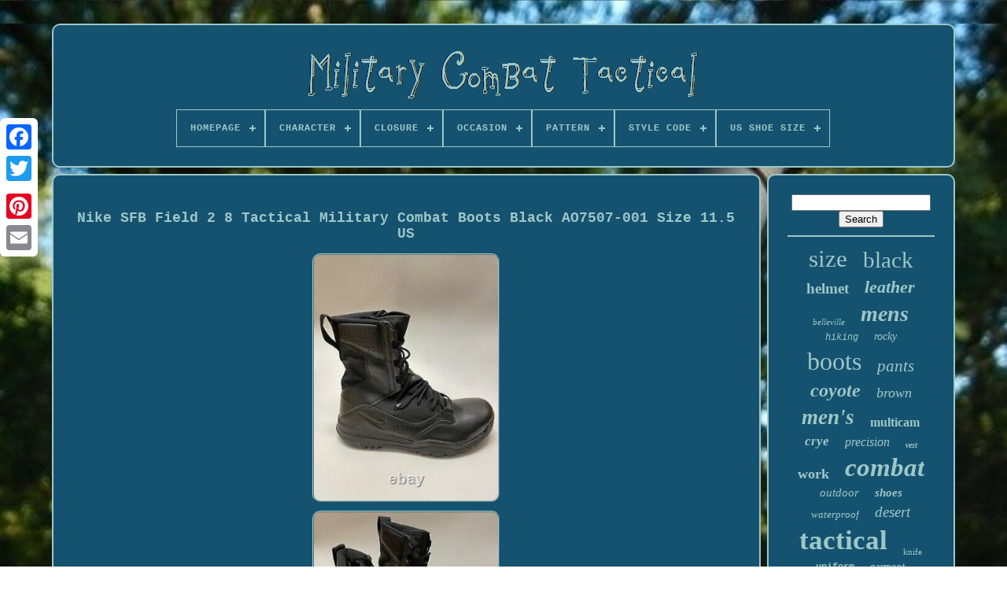

--- FILE ---
content_type: text/html
request_url: https://militarycombattactical.com/en/nike_sfb_field_2_8_tactical_military_combat_boots_black_ao7507_001_size_11_5_us.htm
body_size: 5734
content:

<!--\\\\\\\\\\\\\\\\\\\\\\\\\\\\\\\\\\\\\\\\\\\\\\\\\\\\\\\\\\\\\\\\\\\\\\\\\\\\\\\\\\\\\\\

!DOCTYPE

\\\\\\\\\\\\\\\\\\\\\\\\\\\\\\\\\\\\\\\\\\\\\\\\\\\\\\\\\\\\\\\\\\\\\\\\\\\\\\\\\\\\\\\-->
<!doctype html>	

    
	<html> 
 

 <head>	

				
<title> 
Nike Sfb Field 2 8 Tactical Military Combat Boots Black Ao7507-001 Size 11.5 Us   </title>	
 	
			<link  rel='icon'   type='image/png'  href='https://militarycombattactical.com/favicon.png'> 	  	
	   	<meta content='text/html; charset=UTF-8' http-equiv='content-type'>	


	 	 <meta	content='width=device-width, initial-scale=1'  name='viewport'> 	

  
	
	 	
<link   href='https://militarycombattactical.com/zyjewetok.css'	rel='stylesheet' type='text/css'>
	
 

	
		
<link	type='text/css' rel='stylesheet'  href='https://militarycombattactical.com/xekutoguv.css'>	


	
  
<script type='text/javascript' src='https://code.jquery.com/jquery-latest.min.js'>
	
 </script> 



	 	 <script type='text/javascript' src='https://militarycombattactical.com/buduvox.js'>
  </script> 
 
 
	

 <script type='text/javascript'  src='https://militarycombattactical.com/lyqonike.js'>

</script>   
	  
<script type='text/javascript'	src='https://militarycombattactical.com/qasu.js' async>  
 </script>  	   
	
<script  async   src='https://militarycombattactical.com/simos.js'  type='text/javascript'>
</script> 
 	  



	
		

<!--\\\\\\\\\\\\\\\\\\\\\\\\\\\\\\\\\\\\\\\\\\\\\\\\\\\\\\\\\\\\\\\\\\\\\\\\\\\\\\\\\\\\\\\-->
<script type='text/javascript'>
 var a2a_config = a2a_config || {};a2a_config.no_3p = 1;  </script> 

	
		<script type='text/javascript'>
	window.onload = function ()
	{
		puheveqycy('cekoq', 'Search', 'https://militarycombattactical.com/en/wodu.php');
		qohojy("futajexu.php","hfgnj", "Nike Sfb Field 2 8 Tactical Military Combat Boots Black Ao7507-001 Size 11.5 Us");
		
		
	}
	 
</script>
 	 
  </head> 
  	
  	
  	  <body  data-id='124537888448'>  	



	
	 	
<div  class='a2a_kit a2a_kit_size_32 a2a_floating_style a2a_vertical_style' style='left:0px; top:150px;'>	
		 	<a   class='a2a_button_facebook'>	

 
	</a>		  				
		 	  <a class='a2a_button_twitter'> 

 </a>

 
		  <a   class='a2a_button_google_plus'> </a>	 	
		  <a  class='a2a_button_pinterest'>  	</a>
	 

		<a	class='a2a_button_email'> 
</a> 	

 
	


</div>	



	  		 <div  id='muviki'>
	  	 
		  <div id='zecozuqag'>	 	   
			 
<a  href='https://militarycombattactical.com/en/'>
	  <img	src='https://militarycombattactical.com/en/military_combat_tactical.gif' alt='Military Combat Tactical'>
	</a>

 
 

			
<div id='nexolodes' class='align-center'>
<ul>
<li class='has-sub'><a href='https://militarycombattactical.com/en/'><span>Homepage</span></a>
<ul>
	<li><a href='https://militarycombattactical.com/en/all_items_military_combat_tactical.htm'><span>All items</span></a></li>
	<li><a href='https://militarycombattactical.com/en/recent_items_military_combat_tactical.htm'><span>Recent items</span></a></li>
	<li><a href='https://militarycombattactical.com/en/popular_items_military_combat_tactical.htm'><span>Popular items</span></a></li>
	<li><a href='https://militarycombattactical.com/en/recent_videos_military_combat_tactical.htm'><span>Recent videos</span></a></li>
</ul>
</li>

<li class='has-sub'><a href='https://militarycombattactical.com/en/character/'><span>Character</span></a>
<ul>
	<li><a href='https://militarycombattactical.com/en/character/boots.htm'><span>Boots (1085)</span></a></li>
	<li><a href='https://militarycombattactical.com/en/character/boots_military.htm'><span>Boots, Military (2)</span></a></li>
	<li><a href='https://militarycombattactical.com/en/character/boots_rocky.htm'><span>Boots, Rocky (19)</span></a></li>
	<li><a href='https://militarycombattactical.com/en/character/boots_snike.htm'><span>Boots, Snike (3)</span></a></li>
	<li><a href='https://militarycombattactical.com/en/character/boots_stitch.htm'><span>Boots, Stitch (5)</span></a></li>
	<li><a href='https://militarycombattactical.com/en/character/camouflage_boots.htm'><span>Camouflage, Boots (2)</span></a></li>
	<li><a href='https://militarycombattactical.com/en/character/icon.htm'><span>Icon (2)</span></a></li>
	<li><a href='https://militarycombattactical.com/en/character/men_s_boot.htm'><span>Men's Boot (2)</span></a></li>
	<li><a href='https://militarycombattactical.com/en/character/military.htm'><span>Military (10)</span></a></li>
	<li><a href='https://militarycombattactical.com/en/character/military_boots.htm'><span>Military Boots (10)</span></a></li>
	<li><a href='https://militarycombattactical.com/en/character/nike_sfb.htm'><span>Nike Sfb (3)</span></a></li>
	<li><a href='https://militarycombattactical.com/en/character/predator.htm'><span>Predator (3)</span></a></li>
	<li><a href='https://militarycombattactical.com/en/character/rocky.htm'><span>Rocky (33)</span></a></li>
	<li><a href='https://militarycombattactical.com/en/character/snike.htm'><span>Snike (4)</span></a></li>
	<li><a href='https://militarycombattactical.com/en/character/soldier.htm'><span>Soldier (3)</span></a></li>
	<li><a href='https://militarycombattactical.com/en/character/special_force.htm'><span>Special Force (4)</span></a></li>
	<li><a href='https://militarycombattactical.com/en/character/stitch_boots.htm'><span>Stitch, Boots (10)</span></a></li>
	<li><a href='https://militarycombattactical.com/en/character/tactical_boot.htm'><span>Tactical Boot (2)</span></a></li>
	<li><a href='https://militarycombattactical.com/en/character/tactical_boots.htm'><span>Tactical, Boots (3)</span></a></li>
	<li><a href='https://militarycombattactical.com/en/recent_items_military_combat_tactical.htm'>Other (2017)</a></li>
</ul>
</li>

<li class='has-sub'><a href='https://militarycombattactical.com/en/closure/'><span>Closure</span></a>
<ul>
	<li><a href='https://militarycombattactical.com/en/closure/buckle.htm'><span>Buckle (9)</span></a></li>
	<li><a href='https://militarycombattactical.com/en/closure/button.htm'><span>Button (9)</span></a></li>
	<li><a href='https://militarycombattactical.com/en/closure/button_zip.htm'><span>Button, Zip (3)</span></a></li>
	<li><a href='https://militarycombattactical.com/en/closure/drawstring.htm'><span>Drawstring (5)</span></a></li>
	<li><a href='https://militarycombattactical.com/en/closure/dual_zone_lacing.htm'><span>Dual-zone Lacing (2)</span></a></li>
	<li><a href='https://militarycombattactical.com/en/closure/hook_loop.htm'><span>Hook & Loop (4)</span></a></li>
	<li><a href='https://militarycombattactical.com/en/closure/lace_up.htm'><span>Lace Up (1133)</span></a></li>
	<li><a href='https://militarycombattactical.com/en/closure/lace_up_side_zip.htm'><span>Lace Up; Side Zip (2)</span></a></li>
	<li><a href='https://militarycombattactical.com/en/closure/lace_up.htm'><span>Lace-up (5)</span></a></li>
	<li><a href='https://militarycombattactical.com/en/closure/pull_on.htm'><span>Pull On (3)</span></a></li>
	<li><a href='https://militarycombattactical.com/en/closure/see_bullet_points.htm'><span>See Bullet Points (3)</span></a></li>
	<li><a href='https://militarycombattactical.com/en/closure/shoelace.htm'><span>Shoelace (5)</span></a></li>
	<li><a href='https://militarycombattactical.com/en/closure/snap.htm'><span>Snap (2)</span></a></li>
	<li><a href='https://militarycombattactical.com/en/closure/speed_lace_system.htm'><span>Speed Lace System (3)</span></a></li>
	<li><a href='https://militarycombattactical.com/en/closure/tie.htm'><span>Tie (4)</span></a></li>
	<li><a href='https://militarycombattactical.com/en/closure/zip.htm'><span>Zip (106)</span></a></li>
	<li><a href='https://militarycombattactical.com/en/closure/zip_button.htm'><span>Zip, Button (4)</span></a></li>
	<li><a href='https://militarycombattactical.com/en/closure/zipper.htm'><span>Zipper (8)</span></a></li>
	<li><a href='https://militarycombattactical.com/en/recent_items_military_combat_tactical.htm'>Other (1912)</a></li>
</ul>
</li>

<li class='has-sub'><a href='https://militarycombattactical.com/en/occasion/'><span>Occasion</span></a>
<ul>
	<li><a href='https://militarycombattactical.com/en/occasion/activewear.htm'><span>Activewear (85)</span></a></li>
	<li><a href='https://militarycombattactical.com/en/occasion/activewear_casual.htm'><span>Activewear, Casual (21)</span></a></li>
	<li><a href='https://militarycombattactical.com/en/occasion/activewear_travel.htm'><span>Activewear, Travel (2)</span></a></li>
	<li><a href='https://militarycombattactical.com/en/occasion/activewear_workwear.htm'><span>Activewear, Workwear (53)</span></a></li>
	<li><a href='https://militarycombattactical.com/en/occasion/boots.htm'><span>Boots (2)</span></a></li>
	<li><a href='https://militarycombattactical.com/en/occasion/business.htm'><span>Business (3)</span></a></li>
	<li><a href='https://militarycombattactical.com/en/occasion/business_casual.htm'><span>Business, Casual (3)</span></a></li>
	<li><a href='https://militarycombattactical.com/en/occasion/casual.htm'><span>Casual (147)</span></a></li>
	<li><a href='https://militarycombattactical.com/en/occasion/casual_activewear.htm'><span>Casual, Activewear (2)</span></a></li>
	<li><a href='https://militarycombattactical.com/en/occasion/casual_travel.htm'><span>Casual, Travel (5)</span></a></li>
	<li><a href='https://militarycombattactical.com/en/occasion/casual_work.htm'><span>Casual, Work (2)</span></a></li>
	<li><a href='https://militarycombattactical.com/en/occasion/casual_workwear.htm'><span>Casual, Workwear (73)</span></a></li>
	<li><a href='https://militarycombattactical.com/en/occasion/military.htm'><span>Military (7)</span></a></li>
	<li><a href='https://militarycombattactical.com/en/occasion/tactical.htm'><span>Tactical (3)</span></a></li>
	<li><a href='https://militarycombattactical.com/en/occasion/tactical_assault.htm'><span>Tactical Assault (5)</span></a></li>
	<li><a href='https://militarycombattactical.com/en/occasion/travel.htm'><span>Travel (23)</span></a></li>
	<li><a href='https://militarycombattactical.com/en/occasion/travel_workwear.htm'><span>Travel, Workwear (5)</span></a></li>
	<li><a href='https://militarycombattactical.com/en/occasion/workwear.htm'><span>Workwear (94)</span></a></li>
	<li><a href='https://militarycombattactical.com/en/occasion/workwear_activewear.htm'><span>Workwear, Activewear (3)</span></a></li>
	<li><a href='https://militarycombattactical.com/en/recent_items_military_combat_tactical.htm'>Other (2684)</a></li>
</ul>
</li>

<li class='has-sub'><a href='https://militarycombattactical.com/en/pattern/'><span>Pattern</span></a>
<ul>
	<li><a href='https://militarycombattactical.com/en/pattern/ballistic.htm'><span>Ballistic (20)</span></a></li>
	<li><a href='https://militarycombattactical.com/en/pattern/black.htm'><span>Black (3)</span></a></li>
	<li><a href='https://militarycombattactical.com/en/pattern/camouflage.htm'><span>Camouflage (57)</span></a></li>
	<li><a href='https://militarycombattactical.com/en/pattern/colorblock.htm'><span>Colorblock (5)</span></a></li>
	<li><a href='https://militarycombattactical.com/en/pattern/desert.htm'><span>Desert (8)</span></a></li>
	<li><a href='https://militarycombattactical.com/en/pattern/geometric.htm'><span>Geometric (4)</span></a></li>
	<li><a href='https://militarycombattactical.com/en/pattern/military.htm'><span>Military (6)</span></a></li>
	<li><a href='https://militarycombattactical.com/en/pattern/mm14_pixel.htm'><span>Mm14 Pixel (4)</span></a></li>
	<li><a href='https://militarycombattactical.com/en/pattern/multicam.htm'><span>Multicam (60)</span></a></li>
	<li><a href='https://militarycombattactical.com/en/pattern/multicam_mc_cp.htm'><span>Multicam / Mc / Cp (2)</span></a></li>
	<li><a href='https://militarycombattactical.com/en/pattern/no_pattern.htm'><span>No Pattern (20)</span></a></li>
	<li><a href='https://militarycombattactical.com/en/pattern/ocp.htm'><span>Ocp (2)</span></a></li>
	<li><a href='https://militarycombattactical.com/en/pattern/optional.htm'><span>Optional (2)</span></a></li>
	<li><a href='https://militarycombattactical.com/en/pattern/real_tree.htm'><span>Real Tree (4)</span></a></li>
	<li><a href='https://militarycombattactical.com/en/pattern/solid.htm'><span>Solid (1104)</span></a></li>
	<li><a href='https://militarycombattactical.com/en/pattern/solid_black.htm'><span>Solid Black (2)</span></a></li>
	<li><a href='https://militarycombattactical.com/en/pattern/solids.htm'><span>Solids (2)</span></a></li>
	<li><a href='https://militarycombattactical.com/en/pattern/us_size_12_5.htm'><span>Us Size 12.5 (2)</span></a></li>
	<li><a href='https://militarycombattactical.com/en/pattern/without_pattern.htm'><span>Without Pattern (31)</span></a></li>
	<li><a href='https://militarycombattactical.com/en/pattern/woodland.htm'><span>Woodland (7)</span></a></li>
	<li><a href='https://militarycombattactical.com/en/recent_items_military_combat_tactical.htm'>Other (1877)</a></li>
</ul>
</li>

<li class='has-sub'><a href='https://militarycombattactical.com/en/style_code/'><span>Style Code</span></a>
<ul>
	<li><a href='https://militarycombattactical.com/en/style_code/922471_900.htm'><span>922471-900 (2)</span></a></li>
	<li><a href='https://militarycombattactical.com/en/style_code/922472_002.htm'><span>922472-002 (3)</span></a></li>
	<li><a href='https://militarycombattactical.com/en/style_code/922474_001.htm'><span>922474-001 (29)</span></a></li>
	<li><a href='https://militarycombattactical.com/en/style_code/922474_201.htm'><span>922474-201 (16)</span></a></li>
	<li><a href='https://militarycombattactical.com/en/style_code/aj9277_220.htm'><span>Aj9277 220 (2)</span></a></li>
	<li><a href='https://militarycombattactical.com/en/style_code/ao7507_001.htm'><span>Ao7507 001 (30)</span></a></li>
	<li><a href='https://militarycombattactical.com/en/style_code/ao7507_001.htm'><span>Ao7507-001 (53)</span></a></li>
	<li><a href='https://militarycombattactical.com/en/style_code/ao7507_200.htm'><span>Ao7507-200 (10)</span></a></li>
	<li><a href='https://militarycombattactical.com/en/style_code/ao7507001.htm'><span>Ao7507001 (8)</span></a></li>
	<li><a href='https://militarycombattactical.com/en/style_code/aq1199_001.htm'><span>Aq1199 001 (2)</span></a></li>
	<li><a href='https://militarycombattactical.com/en/style_code/aq1202_900.htm'><span>Aq1202 900 (4)</span></a></li>
	<li><a href='https://militarycombattactical.com/en/style_code/aq1202_900.htm'><span>Aq1202-900 (24)</span></a></li>
	<li><a href='https://militarycombattactical.com/en/style_code/aq1202900.htm'><span>Aq1202900 (3)</span></a></li>
	<li><a href='https://militarycombattactical.com/en/style_code/dd0007_900.htm'><span>Dd0007-900 (2)</span></a></li>
	<li><a href='https://militarycombattactical.com/en/style_code/dx2117_001.htm'><span>Dx2117-001 (3)</span></a></li>
	<li><a href='https://militarycombattactical.com/en/style_code/fn3720_900.htm'><span>Fn3720-900 (6)</span></a></li>
	<li><a href='https://militarycombattactical.com/en/style_code/1296756.htm'><span>1296756 (2)</span></a></li>
	<li><a href='https://militarycombattactical.com/en/recent_items_military_combat_tactical.htm'>Other (3023)</a></li>
</ul>
</li>

<li class='has-sub'><a href='https://militarycombattactical.com/en/us_shoe_size/'><span>Us Shoe Size</span></a>
<ul>
	<li><a href='https://militarycombattactical.com/en/us_shoe_size/11_d.htm'><span>11 D (3)</span></a></li>
	<li><a href='https://militarycombattactical.com/en/us_shoe_size/3_5.htm'><span>3.5 (6)</span></a></li>
	<li><a href='https://militarycombattactical.com/en/us_shoe_size/4_5.htm'><span>4.5 (22)</span></a></li>
	<li><a href='https://militarycombattactical.com/en/us_shoe_size/5_5.htm'><span>5.5 (22)</span></a></li>
	<li><a href='https://militarycombattactical.com/en/us_shoe_size/6_5.htm'><span>6.5 (28)</span></a></li>
	<li><a href='https://militarycombattactical.com/en/us_shoe_size/7_5.htm'><span>7.5 (41)</span></a></li>
	<li><a href='https://militarycombattactical.com/en/us_shoe_size/8_5.htm'><span>8.5 (38)</span></a></li>
	<li><a href='https://militarycombattactical.com/en/us_shoe_size/9_5.htm'><span>9.5 (95)</span></a></li>
	<li><a href='https://militarycombattactical.com/en/us_shoe_size/10_5.htm'><span>10.5 (114)</span></a></li>
	<li><a href='https://militarycombattactical.com/en/us_shoe_size/11_5.htm'><span>11.5 (97)</span></a></li>
	<li><a href='https://militarycombattactical.com/en/us_shoe_size/12_5.htm'><span>12.5 (50)</span></a></li>
	<li><a href='https://militarycombattactical.com/en/us_shoe_size/13_5.htm'><span>13.5 (8)</span></a></li>
	<li><a href='https://militarycombattactical.com/en/us_shoe_size/4_12.htm'><span>4-12 (3)</span></a></li>
	<li><a href='https://militarycombattactical.com/en/us_shoe_size/as_list.htm'><span>As List (8)</span></a></li>
	<li><a href='https://militarycombattactical.com/en/us_shoe_size/as_shown.htm'><span>As Shown (3)</span></a></li>
	<li><a href='https://militarycombattactical.com/en/us_shoe_size/choose.htm'><span>Choose (3)</span></a></li>
	<li><a href='https://militarycombattactical.com/en/us_shoe_size/choose_any.htm'><span>Choose Any (3)</span></a></li>
	<li><a href='https://militarycombattactical.com/en/us_shoe_size/us_13_eur_48.htm'><span>Us 13 - Eur 48 (4)</span></a></li>
	<li><a href='https://militarycombattactical.com/en/us_shoe_size/use_dropdown.htm'><span>Use Dropdown (5)</span></a></li>
	<li><a href='https://militarycombattactical.com/en/us_shoe_size/view_size_chart.htm'><span>View Size Chart (4)</span></a></li>
	<li><a href='https://militarycombattactical.com/en/recent_items_military_combat_tactical.htm'>Other (2665)</a></li>
</ul>
</li>

</ul>
</div>

			 </div>

		
  <div id='hibihob'>	   
			<div	id='jozesykaf'>  
  
				 <div id='xydibacor'>

 			 
 </div> 

				<h1 class="[base64]">Nike SFB Field 2 8 Tactical Military Combat Boots Black AO7507-001 Size 11.5 US	 
 </h1><br/>

<img class="yh9jf5fPj" src="https://militarycombattactical.com/en/upload/Nike_SFB_Field_2_8_Tactical_Military_Combat_Boots_Black_AO7507_001_Size_11_5_US_01_dh.jpg" title="Nike SFB Field 2 8 Tactical Military Combat Boots Black AO7507-001 Size 11.5 US" alt="Nike SFB Field 2 8 Tactical Military Combat Boots Black AO7507-001 Size 11.5 US"/>
<br/> 
<img class="yh9jf5fPj" src="https://militarycombattactical.com/en/upload/Nike_SFB_Field_2_8_Tactical_Military_Combat_Boots_Black_AO7507_001_Size_11_5_US_02_ld.jpg" title="Nike SFB Field 2 8 Tactical Military Combat Boots Black AO7507-001 Size 11.5 US" alt="Nike SFB Field 2 8 Tactical Military Combat Boots Black AO7507-001 Size 11.5 US"/>  

	<br/>	  <img class="yh9jf5fPj" src="https://militarycombattactical.com/en/upload/Nike_SFB_Field_2_8_Tactical_Military_Combat_Boots_Black_AO7507_001_Size_11_5_US_03_fi.jpg" title="Nike SFB Field 2 8 Tactical Military Combat Boots Black AO7507-001 Size 11.5 US" alt="Nike SFB Field 2 8 Tactical Military Combat Boots Black AO7507-001 Size 11.5 US"/>
	
<br/>
	<img class="yh9jf5fPj" src="https://militarycombattactical.com/en/upload/Nike_SFB_Field_2_8_Tactical_Military_Combat_Boots_Black_AO7507_001_Size_11_5_US_04_vuy.jpg" title="Nike SFB Field 2 8 Tactical Military Combat Boots Black AO7507-001 Size 11.5 US" alt="Nike SFB Field 2 8 Tactical Military Combat Boots Black AO7507-001 Size 11.5 US"/>	<br/> 

<img class="yh9jf5fPj" src="https://militarycombattactical.com/en/upload/Nike_SFB_Field_2_8_Tactical_Military_Combat_Boots_Black_AO7507_001_Size_11_5_US_05_zt.jpg" title="Nike SFB Field 2 8 Tactical Military Combat Boots Black AO7507-001 Size 11.5 US" alt="Nike SFB Field 2 8 Tactical Military Combat Boots Black AO7507-001 Size 11.5 US"/>  <br/>	<br/><img class="yh9jf5fPj" src="https://militarycombattactical.com/en/wipe.gif" title="Nike SFB Field 2 8 Tactical Military Combat Boots Black AO7507-001 Size 11.5 US" alt="Nike SFB Field 2 8 Tactical Military Combat Boots Black AO7507-001 Size 11.5 US"/>	    <img class="yh9jf5fPj" src="https://militarycombattactical.com/en/xuvi.gif" title="Nike SFB Field 2 8 Tactical Military Combat Boots Black AO7507-001 Size 11.5 US" alt="Nike SFB Field 2 8 Tactical Military Combat Boots Black AO7507-001 Size 11.5 US"/>
		<br/> 
<p> 	   Brand new without box, Nike SFB Field 2 8 Tactical Military Combat Boots Black AO7507-001 Size 11.5 US. The item "Nike SFB Field 2 8 Tactical Military Combat Boots Black AO7507-001 Size 11.5 US" is in sale since Wednesday, January 20, 2021. This item is in the category "Clothing, Shoes & Accessories\Men\Men's Shoes\Athletic Shoes". The seller is "fashionablylegal" and is located in Silver Spring, Maryland. 
</p> 	
  

<p>
 This item can be shipped to United States, Canada, United Kingdom, Denmark, Romania, Slovakia, Bulgaria, Czech republic, Finland, Hungary, Latvia, Lithuania, Malta, Estonia, Australia, Greece, Portugal, Cyprus, Slovenia, Japan, China, Sweden, South Korea, Indonesia, Taiwan, South africa, Thailand, Belgium, France, Hong Kong, Ireland, Netherlands, Poland, Spain, Italy, Germany, Austria, Bahamas, Israel, New Zealand, Philippines, Singapore, Switzerland, Norway, Saudi arabia, Ukraine, United arab emirates, Qatar, Kuwait, Bahrain, Croatia, Malaysia, Chile, Colombia, Costa rica, Dominican republic, Panama, Trinidad and tobago, Guatemala, El salvador, Honduras, Jamaica, Antigua and barbuda, Aruba, Belize, Dominica, Grenada, Saint kitts and nevis, Saint lucia, Montserrat, Turks and caicos islands, Barbados, Bangladesh, Bermuda, Brunei darussalam, Bolivia, Egypt, French guiana, Guernsey, Gibraltar, Guadeloupe, Iceland, Jersey, Jordan, Cambodia, Cayman islands, Liechtenstein, Sri lanka, Luxembourg, Monaco, Macao, Martinique, Maldives, Nicaragua, Oman, Pakistan, Paraguay, Reunion, Uruguay, Russian federation.
<ol>
<li>Style Code: AO7507-001</li>
<li>Character: Boots</li>
<li>US Shoe Size: 11.5</li>
<li>Color: Black</li>
<li>Vintage: No</li>
<li>Brand: Nike</li>
<li>Department: Men</li>
<li>Type: Boots</li>
<li>Model: SFB Field 2</li>
<li>Style: Tactical Shoes</li>
<li>Shoe Width: M</li>
<li>Upper Material: Leather</li>
<li>Performance/Activity: Tactical</li>
<li>Product Line: Nike SFB</li>
</ol>

	  
</p>
 	<br/>	  	
<img class="yh9jf5fPj" src="https://militarycombattactical.com/en/wipe.gif" title="Nike SFB Field 2 8 Tactical Military Combat Boots Black AO7507-001 Size 11.5 US" alt="Nike SFB Field 2 8 Tactical Military Combat Boots Black AO7507-001 Size 11.5 US"/>	    <img class="yh9jf5fPj" src="https://militarycombattactical.com/en/xuvi.gif" title="Nike SFB Field 2 8 Tactical Military Combat Boots Black AO7507-001 Size 11.5 US" alt="Nike SFB Field 2 8 Tactical Military Combat Boots Black AO7507-001 Size 11.5 US"/>
<br/>

				
				<script type='text/javascript'>
					kotegivid();
				  
</script>	 	
 
			
				  	<div style='margin:10px auto;width:200px;' class='a2a_kit a2a_kit_size_32 a2a_default_style'>  
	 
 
					  <a class='a2a_button_facebook'>	 </a>
 

					  	<a class='a2a_button_twitter'>	</a>   
						<a class='a2a_button_google_plus'>
	  </a>

					
 <a class='a2a_button_pinterest'> </a>  		 	
					
		   
<!--\\\\\\\\\\\\\\\\\\\\\\\\\\\\\\\\\\\\\\\\\\\\\\\\\\\\\\\\\\\\\\\\\\\\\\\\\\\\\\\\\\\\\\\

a

\\\\\\\\\\\\\\\\\\\\\\\\\\\\\\\\\\\\\\\\\\\\\\\\\\\\\\\\\\\\\\\\\\\\\\\\\\\\\\\\\\\\\\\-->
<a class='a2a_button_email'> 
</a>
	


				

</div>   	
					
				
			   </div>

 
				<div	id='tijy'>	
				
				 
 <div id='cekoq'>

	 
					 
<!--\\\\\\\\\\\\\\\\\\\\\\\\\\\\\\\\\\\\\\\\\\\\\\\\\\\\\\\\\\\\\\\\\\\\\\\\\\\\\\\\\\\\\\\
hr
\\\\\\\\\\\\\\\\\\\\\\\\\\\\\\\\\\\\\\\\\\\\\\\\\\\\\\\\\\\\\\\\\\\\\\\\\\\\\\\\\\\\\\\-->
<hr>

				  

  </div>

 

				
	
 <div	id='gosebajy'>	
  
  

 </div>
 

				
					<div   id='sobep'>
					<a style="font-family:Old English;font-size:31px;font-weight:lighter;font-style:normal;text-decoration:none" href="https://militarycombattactical.com/en/tag/size.htm">size</a><a style="font-family:Chicago;font-size:29px;font-weight:lighter;font-style:normal;text-decoration:none" href="https://militarycombattactical.com/en/tag/black.htm">black</a><a style="font-family:Charcoal;font-size:19px;font-weight:bold;font-style:normal;text-decoration:none" href="https://militarycombattactical.com/en/tag/helmet.htm">helmet</a><a style="font-family:Donata;font-size:22px;font-weight:bold;font-style:italic;text-decoration:none" href="https://militarycombattactical.com/en/tag/leather.htm">leather</a><a style="font-family:Times;font-size:11px;font-weight:lighter;font-style:italic;text-decoration:none" href="https://militarycombattactical.com/en/tag/belleville.htm">belleville</a><a style="font-family:Erie;font-size:28px;font-weight:bolder;font-style:italic;text-decoration:none" href="https://militarycombattactical.com/en/tag/mens.htm">mens</a><a style="font-family:Courier New;font-size:12px;font-weight:lighter;font-style:oblique;text-decoration:none" href="https://militarycombattactical.com/en/tag/hiking.htm">hiking</a><a style="font-family:Univers;font-size:14px;font-weight:normal;font-style:italic;text-decoration:none" href="https://militarycombattactical.com/en/tag/rocky.htm">rocky</a><a style="font-family:Gill Sans Condensed Bold;font-size:32px;font-weight:normal;font-style:normal;text-decoration:none" href="https://militarycombattactical.com/en/tag/boots.htm">boots</a><a style="font-family:Klang MT;font-size:21px;font-weight:lighter;font-style:oblique;text-decoration:none" href="https://militarycombattactical.com/en/tag/pants.htm">pants</a><a style="font-family:Carleton ;font-size:24px;font-weight:bold;font-style:oblique;text-decoration:none" href="https://militarycombattactical.com/en/tag/coyote.htm">coyote</a><a style="font-family:Times;font-size:18px;font-weight:normal;font-style:oblique;text-decoration:none" href="https://militarycombattactical.com/en/tag/brown.htm">brown</a><a style="font-family:Ner Berolina MT;font-size:27px;font-weight:bolder;font-style:oblique;text-decoration:none" href="https://militarycombattactical.com/en/tag/men_s.htm">men's</a><a style="font-family:Script MT Bold;font-size:16px;font-weight:bolder;font-style:normal;text-decoration:none" href="https://militarycombattactical.com/en/tag/multicam.htm">multicam</a><a style="font-family:Times New Roman;font-size:17px;font-weight:bold;font-style:oblique;text-decoration:none" href="https://militarycombattactical.com/en/tag/crye.htm">crye</a><a style="font-family:Wide Latin;font-size:16px;font-weight:lighter;font-style:italic;text-decoration:none" href="https://militarycombattactical.com/en/tag/precision.htm">precision</a><a style="font-family:Trebuchet MS;font-size:10px;font-weight:bolder;font-style:italic;text-decoration:none" href="https://militarycombattactical.com/en/tag/vest.htm">vest</a><a style="font-family:Script MT Bold;font-size:18px;font-weight:bold;font-style:normal;text-decoration:none" href="https://militarycombattactical.com/en/tag/work.htm">work</a><a style="font-family:Albertus Extra Bold;font-size:33px;font-weight:bold;font-style:italic;text-decoration:none" href="https://militarycombattactical.com/en/tag/combat.htm">combat</a><a style="font-family:OzHandicraft BT;font-size:15px;font-weight:lighter;font-style:oblique;text-decoration:none" href="https://militarycombattactical.com/en/tag/outdoor.htm">outdoor</a><a style="font-family:Klang MT;font-size:15px;font-weight:bolder;font-style:oblique;text-decoration:none" href="https://militarycombattactical.com/en/tag/shoes.htm">shoes</a><a style="font-family:GV Terminal;font-size:13px;font-weight:lighter;font-style:italic;text-decoration:none" href="https://militarycombattactical.com/en/tag/waterproof.htm">waterproof</a><a style="font-family:Expo;font-size:19px;font-weight:normal;font-style:italic;text-decoration:none" href="https://militarycombattactical.com/en/tag/desert.htm">desert</a><a style="font-family:Univers Condensed;font-size:35px;font-weight:bold;font-style:normal;text-decoration:none" href="https://militarycombattactical.com/en/tag/tactical.htm">tactical</a><a style="font-family:Aardvark;font-size:11px;font-weight:lighter;font-style:normal;text-decoration:none" href="https://militarycombattactical.com/en/tag/knife.htm">knife</a><a style="font-family:Courier;font-size:12px;font-weight:bolder;font-style:normal;text-decoration:none" href="https://militarycombattactical.com/en/tag/uniform.htm">uniform</a><a style="font-family:Fritzquad;font-size:13px;font-weight:normal;font-style:normal;text-decoration:none" href="https://militarycombattactical.com/en/tag/garmont.htm">garmont</a><a style="font-family:Arial Black;font-size:14px;font-weight:lighter;font-style:italic;text-decoration:none" href="https://militarycombattactical.com/en/tag/hunting.htm">hunting</a><a style="font-family:Sonoma Italic;font-size:17px;font-weight:normal;font-style:oblique;text-decoration:none" href="https://militarycombattactical.com/en/tag/shirt.htm">shirt</a><a style="font-family:Zap Chance;font-size:20px;font-weight:normal;font-style:italic;text-decoration:none" href="https://militarycombattactical.com/en/tag/special.htm">special</a><a style="font-family:Braggadocio;font-size:23px;font-weight:lighter;font-style:italic;text-decoration:none" href="https://militarycombattactical.com/en/tag/field.htm">field</a><a style="font-family:Gill Sans Condensed Bold;font-size:34px;font-weight:normal;font-style:italic;text-decoration:none" href="https://militarycombattactical.com/en/tag/military.htm">military</a><a style="font-family:Trebuchet MS;font-size:25px;font-weight:normal;font-style:normal;text-decoration:none" href="https://militarycombattactical.com/en/tag/boot.htm">boot</a><a style="font-family:Univers Condensed;font-size:30px;font-weight:bolder;font-style:normal;text-decoration:none" href="https://militarycombattactical.com/en/tag/nike.htm">nike</a><a style="font-family:GilbertUltraBold;font-size:26px;font-weight:normal;font-style:normal;text-decoration:none" href="https://militarycombattactical.com/en/tag/army.htm">army</a>  
				 
</div>	

 

			
			
	</div> 	
		
		</div> 
	 
	
		
	<div  id='jafypi'>	
		
					 
<ul>



					 
 
	
<!--\\\\\\\\\\\\\\\\\\\\\\\\\\\\\\\\\\\\\\\\\\\\\\\\\\\\\\\\\\\\\\\\\\\\\\\\\\\\\\\\\\\\\\\

li

\\\\\\\\\\\\\\\\\\\\\\\\\\\\\\\\\\\\\\\\\\\\\\\\\\\\\\\\\\\\\\\\\\\\\\\\\\\\\\\\\\\\\\\-->
<li> 
 
						<a   href='https://militarycombattactical.com/en/'>
Homepage		  
</a>	  		
				  </li>
 
					

 		
 <li> 	
 
					

 
<!--\\\\\\\\\\\\\\\\\\\\\\\\\\\\\\\\\\\\\\\\\\\\\\\\\\\\\\\\\\\\\\\\\\\\\\\\\\\\\\\\\\\\\\\-->
<a  href='https://militarycombattactical.com/en/contact.php'>Contact Us</a>	
	 	 
				

	</li> 
 	   
				
<li> 
					 	 
<!--\\\\\\\\\\\\\\\\\\\\\\\\\\\\\\\\\\\\\\\\\\\\\\\\\\\\\\\\\\\\\\\\\\\\\\\\\\\\\\\\\\\\\\\-->
<a	href='https://militarycombattactical.com/en/privacy_policies.htm'>	
  	  Privacy Policy 	
 
</a>		
	
				  

</li>  
				  <li>
					  
		 

<a  href='https://militarycombattactical.com/en/terms.htm'> 
 Terms of Use	
 </a>		
					

</li>	
				
 <li>  	

 
					  		<a  href='https://militarycombattactical.com/?l=en'> 

EN	</a>

					&nbsp;
					<a  href='https://militarycombattactical.com/?l=fr'>   FR  </a>  	
				
	</li>
  	 

				
				
					 <div style='margin:10px auto;width:200px;'  class='a2a_kit a2a_kit_size_32 a2a_default_style'>
  
					   <a class='a2a_button_facebook'>
 
</a>   	
					 <a class='a2a_button_twitter'> 
		</a>
  
					
	<a class='a2a_button_google_plus'></a> 
					
<a	class='a2a_button_pinterest'> </a>	  	
					<a  class='a2a_button_email'> </a>

	 

					 	


</div>
	
				
						
</ul>  	
			
		
	 </div> 


	
 	
</div>
	


   		  
<script   type='text/javascript' src='//static.addtoany.com/menu/page.js'>  </script>
</body>		 
 	
     </HTML>
